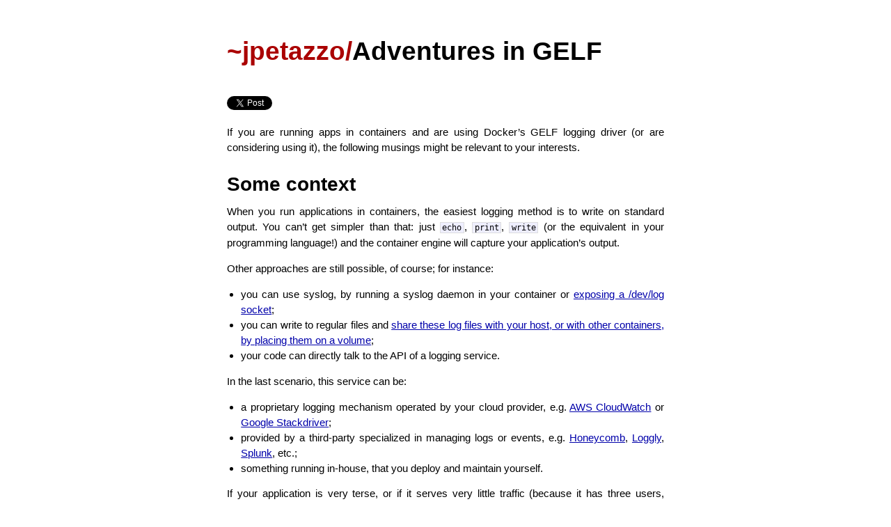

--- FILE ---
content_type: text/html; charset=utf-8
request_url: https://jpetazzo.github.io/2017/01/20/docker-logging-gelf/
body_size: 11628
content:
<!DOCTYPE html>
<html>
    <head>
        <meta charset="utf-8">
        <meta http-equiv="X-UA-Compatible" content="IE=edge,chrome=1">
        <title>Adventures in GELF</title>
        <meta name="viewport" content="width=device-width">

        <!-- syntax highlighting CSS -->
        <link rel="stylesheet" href="/css/syntax.css">

        <!-- Custom CSS -->
        <link rel="stylesheet" href="/css/main.css">

        <!-- Feed Me! -->
        <link rel="alternate" type="application/atom+xml" title="~jpetazzo/" href="http://jpetazzo.github.io/atom.xml" />
    </head>
    <body>

        <div class="site">
          <div class="header">
            <h1 class="title"><a href="/">~jpetazzo/</a>Adventures in GELF</h1>
          </div>

          <!--<h1>Adventures in GELF</h1>-->
<!--<p class="meta">20 Jan 2017</p>-->

<div id="socialdiv">
<a href="https://twitter.com/share" class="twitter-share-button" data-via="jpetazzo">Tweet</a>
<script>
!function(d,id){
  var js,fjs=d.getElementById('socialdiv'),p=/^http:/.test(d.location)?'http':'https';
  if (!d.getElementById(id)) {
    js=d.createElement('script');
    js.id=id;
    js.src=p+'://platform.twitter.com/widgets.js';
    fjs.parentNode.insertBefore(js,fjs);
  }
}(document, 'twitter-wjs');
</script>

<!--
<a class="hn-discuss-button" href="javascript:window.location=%22http://news.ycombinator.com/submitlink?u=%22+encodeURIComponent(document.location)+%22&t=%22+encodeURIComponent(document.title)">Discuss on Hacker News</a>
-->
</div>

<div class="post">
<p>If you are running apps in containers and are using
Docker’s GELF logging driver (or are considering using
it), the following musings might be relevant to your
interests.</p>

<h2 id="some-context">Some context</h2>

<p>When you run applications in containers, the easiest
logging method is to write on standard output. You can’t
get simpler than that: just <code class="language-plaintext highlighter-rouge">echo</code>, <code class="language-plaintext highlighter-rouge">print</code>, <code class="language-plaintext highlighter-rouge">write</code>
(or the equivalent in your programming language!)
and the container engine
will capture your application’s output.</p>

<p>Other approaches are still possible, of course; for
instance:</p>

<ul>
  <li>you can use syslog, by running a syslog daemon in your
container or <a href="/2014/08/24/syslog-docker/">exposing a /dev/log socket</a>;</li>
  <li>you can write to regular files and <a href="https://www.digitalocean.com/community/tutorials/how-to-work-with-docker-data-volumes-on-ubuntu-14-04">share these
log files with your host, or with other containers,
by placing them on a volume</a>;</li>
  <li>your code can directly talk to the API of a logging service.</li>
</ul>

<p>In the last scenario, this service can be:</p>

<ul>
  <li>a proprietary logging mechanism operated by your
cloud provider, e.g. <a href="https://aws.amazon.com/cloudwatch/">AWS CloudWatch</a> or <a href="https://cloud.google.com/stackdriver/">Google Stackdriver</a>;</li>
  <li>provided by a third-party specialized in managing logs
or events, e.g.
<a href="https://honeycomb.io/">Honeycomb</a>, <a href="https://www.loggly.com/">Loggly</a>, <a href="https://www.splunk.com/">Splunk</a>, etc.;</li>
  <li>something running in-house, that you deploy and
maintain yourself.</li>
</ul>

<p>If your application is very terse, or if it serves
very little traffic (because it has three users,
including you and your dog), you can certainly run
your logging service in-house. My <a href="http://jpetazzo.github.io/orchestration-workshop/">orchestration
workshop</a> even has a <a href="https://jpetazzo.github.io/orchestration-workshop/#logging">chapter on logging</a> which might
give you the false idea that running your own
<a href="https://www.elastic.co/webinars/introduction-elk-stack">ELK</a> cluster is all unicorns and rainbows, while
the <a href="https://twitter.com/alicegoldfuss/status/811009771583074304">truth is very different</a>
and <a href="https://twitter.com/alicegoldfuss/status/725534286351233024">running reliable logging systems at scale is hard</a>.</p>

<p>Therefore, you certainly want the possibility to send
your logs to <em>somebody else</em> who will deal with the
complexity (and pain) that comes with real-time storing, indexing, and
querying of semi-structured data. It’s worth mentioning
that these people can do more than just managing your logs.
Some systems like <a href="https://sentry.io/welcome/">Sentry</a> are
particularly suited to extract insights from errors (think
traceback dissection); and many modern tools like
<a href="https://honeycomb.io/">Honeycomb</a> will deal not only with logs but also any kind
of event, letting you crossmatch everything together
to find out the actual cause of that nasty 3am outage.</p>

<p>But before getting there,
you want to start with something easy to implement,
and free (as much as possible).</p>

<p>That’s where container logging comes handy. Just write your
logs on stdout, and let your container engine do all the work.
At first, it will write plain boring files; but later, you
can reconfigure it to do something smarter with your logs —
without changing your application code.</p>

<p>Note that the ideas and tools that I discuss here are orthogonal
to the orchestration platform that you might or might not be using:
Kubernetes, Mesos, Rancher, Swarm … They can all leverage the
logging drivers of the Docker Engine, so I’ve got you covered!</p>

<h2 id="the-default-logging-driver-json-file">The default logging driver: <code class="language-plaintext highlighter-rouge">json-file</code></h2>

<p>By default, the Docker Engine will capture the standard output
(and standard error) of all your containers, and write them
in files using the JSON format (hence the name <code class="language-plaintext highlighter-rouge">json-file</code> for
this default logging driver). The JSON format annotates each
line with its origin (stdout or stderr) and its timestamp,
and keeps each container log in a separate file.</p>

<p>When you use the <code class="language-plaintext highlighter-rouge">docker log</code> command (or the equivalent API
endpoint), the Docker Engine
reads from these files and shows you whatever was printed
by your container. So far, so good.</p>

<p>The <code class="language-plaintext highlighter-rouge">json-file</code> driver, however, has (at least) two pain points:</p>

<ul>
  <li>by default, the log files will grow without bounds,
until you run out of disk space;</li>
  <li>you cannot make complex queries such as “show me all the HTTP
requests for virtual host <code class="language-plaintext highlighter-rouge">api.container.church</code> between
2am and 7am having a response time of more than 250ms but
only if the HTTP status code was <code class="language-plaintext highlighter-rouge">200/OK</code>.”</li>
</ul>

<p>The first issue can easily be fixed by giving <a href="https://docs.docker.com/engine/admin/logging/overview/#/json-file">some extra
parameters</a>
to the <code class="language-plaintext highlighter-rouge">json-file</code> driver in Docker to enable log rotation.
The second one, however,
requires one of these fancy log services that I was alluding to.</p>

<p>Even if your queries are not as complex, you will want to
centralize your logs somehow, so that:</p>

<ul>
  <li>logs are not lost forever when the cloud instance running
your container disappears;</li>
  <li>you can at least <code class="language-plaintext highlighter-rouge">grep</code> the logs of multiple containers
without dumping them entirely through the Docker API or
having to SSH around.</li>
</ul>

<p><em>Aparté: when I was still carrying a pager and taking
care of the dotCloud platform, our preferred log analysis
technique was called “Ops Map/Reduce” and involved fabric,
parallel SSH connections, grep, and a few other knick-knacks.
Before you laugh of our antiquated techniques, let me ask
you how your team of 6 engineers dealt with the log
files of 100000 containers 5 years ago and let’s compare
our battle scars and PTSD-related therapy bills around
a mug of tea, beer, or other suitable beverage. ♥</em></p>

<h2 id="beyond-json-file">Beyond <code class="language-plaintext highlighter-rouge">json-file</code></h2>

<p>Alright, you can start developing (and even deploying)
with the default <code class="language-plaintext highlighter-rouge">json-file</code> driver, but at some point,
you will need something else to cope with the amount
of logs generated by your containers.</p>

<p>That’s where the logging drivers come handy: without
changing a single line of code in your application,
you can ask your faithful container engine to send
the logs somewhere else. Neat.</p>

<p>Docker supports <a href="https://docs.docker.com/engine/admin/logging/overview/#/supported-logging-drivers">many other logging drivers</a>,
including but not limited to:</p>

<ul>
  <li><code class="language-plaintext highlighter-rouge">awslogs</code>, if you’re running on Amazon’s cloud and don’t
plan to migrate to anything else, ever;</li>
  <li><code class="language-plaintext highlighter-rouge">gcplogs</code>, if you’re more a Google person;</li>
  <li><code class="language-plaintext highlighter-rouge">syslog</code>, if you already have a centralized syslog
server and want to leverage it for your containers;</li>
  <li><code class="language-plaintext highlighter-rouge">gelf</code>.</li>
</ul>

<p>I’m going to stop the list here because GELF has a few
features that make it particulary interesting <em>and</em> versatile.</p>

<h2 id="gelf">GELF</h2>

<p>GELF stands for <a href="http://docs.graylog.org/en/2.1/pages/gelf.html">Graylog Extended Log Format</a>.
It was initially designed for the <a href="https://www.graylog.org/">Graylog</a> logging
system. If you haven’t heard about Graylog before, it’s an open source project that
pioneered “modern” logging systems like <a href="https://www.elastic.co/webinars/introduction-elk-stack">ELK</a>. In fact, if you want to send
Docker logs to your ELK cluster, you will probably use the GELF protocol!
It is an open standard implemented by many logging systems (open or
proprietary).</p>

<p>What’s so nice about the GELF protocol? It addresses some (if not most)
of the shortcomings of the syslog protocol.</p>

<p>With the syslog protocol, a log message is mostly a raw string, with
very little metadata.
There is some kind of agreement between syslog emitters and receivers; a <em>valid</em>
syslog message should be formatted in a specific way, allowing to extract the
following information:</p>

<ul>
  <li>a <em>priority</em>: is this a debug message, a warning, something purely informational,
a critical error, etc.;</li>
  <li>a <em>timestamp</em> indicating when the thing happened;</li>
  <li>a <em>hostname</em> indicating where the thing happened (i.e. on which machine);</li>
  <li>a <em>facility</em> indicating if the message comes from the mail system, the kernel,
and such and such;</li>
  <li>a process name and number;</li>
  <li>etc.</li>
</ul>

<p>That protocol was great in the 80s (and even the 90s), but it has some shortcomings:</p>

<ul>
  <li>as it evolved over time, there are almost 10 different RFCs to specify, extend,
and retrofit it to various use-cases;</li>
  <li>the message size is limited, meaning that <em>very long messages</em> (e.g.: tracebacks)
have to be truncated or split across messages;</li>
  <li>at the end of the day, even if some metadata can be extracted, the payload is
a plain, unadorned text string.</li>
</ul>

<p>GELF made a very <em>risqué</em> move and decided that <em>every log message would be a dict</em>
(or a map or a hash or whatever you want to call them). This “dict” would have
the following fields:</p>

<ul>
  <li>version;</li>
  <li>host (who sent the message in the first place);</li>
  <li>timestamp;</li>
  <li>short and long version of the message;</li>
  <li><em>any extra field you would like!</em></li>
</ul>

<p>At first you might think, “OK, what’s the deal?” but this means that when
a web servers logs a request, instead of having a raw string like this:</p>

<div class="language-plaintext highlighter-rouge"><div class="highlight"><pre class="highlight"><code>127.0.0.1 - frank [10/Oct/2000:13:55:36 -0700] "GET /apache_pb.gif HTTP/1.0" 200 2326
</code></pre></div></div>

<p>You get a dict like that:</p>

<div class="language-json highlighter-rouge"><div class="highlight"><pre class="highlight"><code><span class="p">{</span><span class="w">
  </span><span class="nl">"client"</span><span class="p">:</span><span class="w"> </span><span class="s2">"127.0.0.1"</span><span class="p">,</span><span class="w">
  </span><span class="nl">"user"</span><span class="p">:</span><span class="w"> </span><span class="s2">"frank"</span><span class="p">,</span><span class="w">
  </span><span class="nl">"timestamp"</span><span class="p">:</span><span class="w"> </span><span class="s2">"2000-10-10 13:55:36 -0700"</span><span class="p">,</span><span class="w">
  </span><span class="nl">"method"</span><span class="p">:</span><span class="w"> </span><span class="s2">"GET"</span><span class="p">,</span><span class="w">
  </span><span class="nl">"uri"</span><span class="p">:</span><span class="w"> </span><span class="s2">"/apache_pb.gif"</span><span class="p">,</span><span class="w">
  </span><span class="nl">"protocol"</span><span class="p">:</span><span class="w"> </span><span class="s2">"HTTP/1.0"</span><span class="p">,</span><span class="w">
  </span><span class="nl">"status"</span><span class="p">:</span><span class="w"> </span><span class="mi">200</span><span class="p">,</span><span class="w">
  </span><span class="nl">"size"</span><span class="p">:</span><span class="w"> </span><span class="mi">2326</span><span class="w">
</span><span class="p">}</span><span class="w">
</span></code></pre></div></div>

<p>This also means that the logs get stored as structured objects, instead
of raw strings. As a result, you can make elaboarate queries (something
close to SQL) instead of carving regexes with grep like a caveperson.</p>

<p>OK, so GELF is a convenient format that Docker can emit, and that is
understood by a number of tools like <a href="https://www.graylog.org/">Graylog</a>, <a href="https://www.elastic.co/products/logstash">Logstash</a>, <a href="http://www.fluentd.org/">Fluentd</a>,
and many more.</p>

<p>Moreover, you can switch from the default <code class="language-plaintext highlighter-rouge">json-file</code> to GELF very easily;
which means that you can start with <code class="language-plaintext highlighter-rouge">json-file</code> (i.e. not setup anything
in your Docker cluster), and later, when you decide that these log entries
could be useful after all, switch to GELF without changing anything in
your application, and automatically have your logs centralized and indexed
somewhere.</p>

<h2 id="using-a-logging-driver">Using a logging driver</h2>

<p>How do we switch to GELF (or any other format)?</p>

<p>Docker provides two command-line flags for that:</p>

<ul>
  <li><code class="language-plaintext highlighter-rouge">--log-driver</code> to indicate which driver to use;</li>
  <li><code class="language-plaintext highlighter-rouge">--log-opt</code> to pass arbitrary options to the driver.</li>
</ul>

<p>These options can be passed to <code class="language-plaintext highlighter-rouge">docker run</code>, indicating
that you want <em>this one specific container</em> to use a different
logging mechanism; or to the Docker Engine itself (when starting
it) so that it becomes the default option for all containers.</p>

<p>(If you are using the Docker API to start your
containers, these options are passed to the <code class="language-plaintext highlighter-rouge">create</code> call,
within the <code class="language-plaintext highlighter-rouge">HostConfig.LogConfig</code> structure.)</p>

<p>The “arbitrary options” vary for each driver. In the case
of the GELF driver, you can specify <a href="https://docs.docker.com/engine/admin/logging/overview/#/options-3">a bunch of options</a>
but there is one that is mandatory: the address of the GELF receiver.</p>

<p>If we have a GELF receiver on the machine 1.2.3.4 on the
default UDP port 12201, you can start your container as follows:</p>

<div class="language-bash highlighter-rouge"><div class="highlight"><pre class="highlight"><code>docker run <span class="se">\</span>
  <span class="nt">--log-driver</span> gelf <span class="nt">--log-opt</span> gelf-address<span class="o">=</span>udp://1.2.3.4:12201 <span class="se">\</span>
  alpine <span class="nb">echo </span>hello world
</code></pre></div></div>

<p>The following things will happen:</p>

<ul>
  <li>the Docker Engine will pull the <code class="language-plaintext highlighter-rouge">alpine</code> image (if necessary)</li>
  <li>the Docker Engine will create and start our container</li>
  <li>the container will execute the command <code class="language-plaintext highlighter-rouge">echo</code> with arguments <code class="language-plaintext highlighter-rouge">hello</code> <code class="language-plaintext highlighter-rouge">world</code></li>
  <li>the process in the container will write <code class="language-plaintext highlighter-rouge">hello world</code> to the standard output</li>
  <li>the <code class="language-plaintext highlighter-rouge">hello world</code> message will be passed to whomever is watching
(i.e. you, since you started the container in the foreground)</li>
  <li>the <code class="language-plaintext highlighter-rouge">hello world</code> message will also be caught by Docker and sent to
the logging driver</li>
  <li>the <code class="language-plaintext highlighter-rouge">gelf</code> logging driver will prepare a full GELF message, including
the host name, the timestamp, the string <code class="language-plaintext highlighter-rouge">hello world</code>, but also a bunch
of informations about the container, including its full ID, name,
image name and ID, environment variables, and much more;</li>
  <li>this GELF message will be sent through UDP to 1.2.3.4 on port 12201.</li>
</ul>

<p>Then, <em>hopefully</em> 1.2.3.4 receives the UDP packet, proecesses it,
writes the message to some persistent indexed store, and allows you
to retrieve or query it.</p>

<p><em>Hopefully.</em></p>

<h2 id="i-would-tell-you-an-udp-joke-but">I would tell you an UDP <a href="http://imgur.com/gallery/kxBtzL3">joke</a>, but</h2>

<p>If you have ever been on-call or responsible for other people’s
code, you are probably cringing by now. Our precious logging message
is within a UDP packet that might or might not arrive to our logging server
(UDP has no transmission guarantees). If our logging server goes
away (a nice wording for “crashes horribly”), our packet might
arrive, but our message will be obliviously ignored, and we won’t
know anything about it. (Technically, we might get an ICMP message
telling us that the host or port is unreachable, but at that point,
it will be too late, because we won’t even know which message this
is about!)</p>

<p>Perhaps we can live with a few dropped messages (or a bunch,
if the logging server is being rebooted, for instance). But what if
we live in the Cloud, and our server evaporates? Seriously, though:
what if I’m sending my log messages to an EC2 instance, and for
some reason that instance has to be replaced with another one?
The new instance will have a different IP address, but my log
messages will continue to stubbornly go to the old address.</p>

<h2 id="dns-to-the-rescue">DNS to the rescue</h2>

<p>An easy technique to work around volatile IP addresses is
tu use DNS. Instead of specifying <code class="language-plaintext highlighter-rouge">1.2.3.4</code> as our GELF target,
we will use <code class="language-plaintext highlighter-rouge">gelf.container.church</code>, and make sure that this
points to <code class="language-plaintext highlighter-rouge">1.2.3.4</code>. That way, whenever we need to send messages
to a different machine, we just update the DNS record,
and our Docker Engine happily sends the messages to the new
machine.</p>

<p>Or does it?</p>

<p>If you have to write some code sending data to a remote machine
(say, <code class="language-plaintext highlighter-rouge">gelf.container.church</code> on port 12345), the simplest
version will look like this:</p>

<ol>
  <li>Resolve <code class="language-plaintext highlighter-rouge">gelf.container.church</code> to an IP address (A.B.C.D).</li>
  <li>Create a socket.</li>
  <li>Connect this socket to A.B.C.D, on port 12345.</li>
  <li>Send data on the socket.</li>
</ol>

<p>If you must send data multiple times, you will keep the
socket open, both for convenience and efficiency purposes.
This is particularly important with TCP sockets,
because before sending your data, you have to go through
the “3-way handshake” to establish the TCP connection;
in other words, the 3rd step in our list above is
very expensive (compared to the cost of sending a small
packet of data).</p>

<p>In the case of UDP sockets, you might be tempted to think:
“Ah, since I don’t need to do the 3-way handshake before
sending data (the 3rd step in our list above is essentially
free), I can go through all 4 steps each time I need
to send a message!” But in fact, if you do that, you will
quickly realize that you are now stumped by the first
step, the DNS resolution. DNS resolution is less expensive than
a TCP 3-way handshake, but barely: it still requires a
round-trip to your DNS resolver.</p>

<p><em>Aparté: yes, it is possible to have very efficient local
DNS resolvers. Something like pdns-recursor or dnsmasq
running on <code class="language-plaintext highlighter-rouge">localhost</code> will get you some craaazy fast
DNS response time for cached queries. However, if you need to make a DNS
request each time you need to send a log message, it
will add an indirect, but significant, cost to your
application, since every log line will generate not
only one syscall, but three. Damned! And some people
(like, almost everyone running on EC2) are using their
cloud provider’s DNS service. These people will incur
two extra network packets for each log line.
And when the cloud
provider’s DNS is down, logging will be broken. Not cool.</em></p>

<p>Conclusion: if you log over UDP, you don’t want to
resolve the logging server address each time you send
a message.</p>

<h2 id="hmmm--tcp-to-the-rescue-then">Hmmm … TCP to the rescue, then?</h2>

<p>It would make sense to use a TCP connection, and keep
it up as long as we need it. If anything horrible happens
to the logging server, we can trust the TCP state machine
to detect it eventually (because timeouts and whatnots)
and notify us. When that happens, we can then re-resolve
the server name and re-connect. We just need a little bit
of extra logic in the container engine, to deal with the
unfortunate scenario where the <code class="language-plaintext highlighter-rouge">write</code> on the socket
gives us an <code class="language-plaintext highlighter-rouge">EPIPE</code> error, also known as “Broken pipe”
or in plain english “the other end is not paying attention
to us anymore.”</p>

<p>Let’s talk to our GELF server using TCP, and the problem
will be solved, right?</p>

<p>Right?</p>

<p>Unfortunately, the GELF logging driver in Docker only
supports UDP.</p>

<h3 id="-">(╯°□°)╯︵ ┻━┻</h3>

<p>At this point, if you’re still with us, you might have
concluded that computing is just a specialized kind of hell,
that containers are the antichrist, and Docker is the
harbinger of doom in disguise.</p>

<p>Before drawing hasty conclusions, let’s have a look at
the code.</p>

<p>When you create a container using the GELF driver,
<a href="https://github.com/docker/docker/blob/a33105626870bfcbca97052b25b114e005a145ac/daemon/logger/gelf/gelf.go#L43">this function</a>
is invoked, and it creates a new <code class="language-plaintext highlighter-rouge">gelfWriter</code> object by
<a href="https://github.com/docker/docker/blob/a33105626870bfcbca97052b25b114e005a145ac/daemon/logger/gelf/gelf.go#L88">calling <code class="language-plaintext highlighter-rouge">gelf.NewWriter</code></a>.</p>

<p>Then, when the container prints something out, eventually,
<a href="https://github.com/docker/docker/blob/a33105626870bfcbca97052b25b114e005a145ac/daemon/logger/gelf/gelf.go#L122">the Log function</a>
of the GELF driver is invoked. It essentially
<a href="https://github.com/docker/docker/blob/a33105626870bfcbca97052b25b114e005a145ac/daemon/logger/gelf/gelf.go#L137">writes the message to the gelfWriter</a>.</p>

<p>This GELF writer object is implemented by an external dependency,
<a href="https://github.com/Graylog2/go-gelf">github.com/Graylog2/go-gelf</a>.</p>

<p><em>Look, I see it coming, he’s going to do some nasty fingerpointing
and put the blame on someone else’s code. Despicable!</em></p>

<h2 id="hot-potato">Hot potato</h2>

<p>Let’s investigate this package, in particular the
<a href="https://github.com/Graylog2/go-gelf/blob/f80b0a83dd6533b222823ef4f649fa3acb726cf3/gelf/writer.go#L102">NewWriter function</a>,
the <a href="https://github.com/Graylog2/go-gelf/blob/f80b0a83dd6533b222823ef4f649fa3acb726cf3/gelf/writer.go#L308">Write method</a>,
and the other methods called by the latter, <a href="https://github.com/Graylog2/go-gelf/blob/f80b0a83dd6533b222823ef4f649fa3acb726cf3/gelf/writer.go#L199">WriteMessage</a>
and <a href="https://github.com/Graylog2/go-gelf/blob/f80b0a83dd6533b222823ef4f649fa3acb726cf3/gelf/writer.go#L125">writeChunked</a>.
Even if you aren’t very familiar with Go, you will see that
these functions do not implement any kind of reconnection
logic. If anything bad happens, the error bubbles up to
the caller, and that’s it.</p>

<p>If we conduct the same investigation with the code on the
Docker side (with the links in the previous section), we
reach the same conclusions. If an error occurs while sending
a log message, the error is passed to the layer above.
There is no reconnection attempt, neither in Docker’s code,
nor in go-gelf’s.</p>

<p>This, by the way, explains why Docker only supports the UDP
transport. If you want to support TCP, you have to support
more error conditions than UDP. To phrase things differently:
TCP support would be more complicated and more lines of code.</p>

<h2 id="haters-gonna-hate">Haters gonna hate</h2>

<p>One possible reaction is to get angry at the brave soul who
implemented go-gelf, or the one who implemented the GELF driver
in Docker. Another better reaction is to be thankful that they
wrote that code, rather than no code at all!</p>

<h2 id="workarounds">Workarounds</h2>

<p>Let’s see how to solve our logging problem.</p>

<p>The easiest solution is to restart our containers whenever
we need to “reconnect” (technically, resolve and reconnect).
It works, but it is very annoying.</p>

<p>A slightly better solution is to send logs to <code class="language-plaintext highlighter-rouge">127.0.0.1:12201</code>,
and then run a packet redirector to “bounce” or “mirror” these
packets to the actual logger; e.g.:</p>

<div class="language-bash highlighter-rouge"><div class="highlight"><pre class="highlight"><code>socat UDP-LISTEN:12201 UDP:gelf.container.church:12201
</code></pre></div></div>

<p>This needs to run on each container host. It is very lightweight,
and whenever <code class="language-plaintext highlighter-rouge">gelf.container.church</code> is updated, instead of
restarting your containers, you merely restart <code class="language-plaintext highlighter-rouge">socat</code>.</p>

<p>(You could also send your log packets to a virtual IP, and then
use some fancy <code class="language-plaintext highlighter-rouge">iptables -t nat ... -j DNAT</code> rules to rewrite
the destination address of the packets going to this virtual IP.)</p>

<p>Another option is to run Logstash on each node (instead of just
<code class="language-plaintext highlighter-rouge">socat</code>). It might seem overkill at first, but it will give
you a lot of extra flexibility with your logs: you can do
some local parsing, filtering, and even “forking,” i.e.
deciding to send your logs to multiple places at the same time.
This is particularly convenient if you are switching from one
logging system to another, because it will let you feed both
systems in parallel for a while (during a transition period).</p>

<p>Running Logstash (or another logging tool) on each node is
also very useful if you want to be sure that you don’t lose any log message,
because it would be the perfect place to insert a queue (using <a href="https://redislabs.com/ebook/redis-in-action/part-2-core-concepts-2/chapter-5-using-redis-for-application-support/5-1-logging-to-redis">Redis</a>
for simple scenarios, or <a href="https://kafka.apache.org/intro">Kafka</a> if you have stricter requirements).</p>

<p>Even if you end up sending your logs to a service using a
different protocol, the GELF driver is probably the easiest one
to setup to connect Docker to e.g. Logstash or Fluentd, and then
have Logstash or Fluentd speak to the logging service with
the other protocol.</p>

<p>UDP packets sent to <code class="language-plaintext highlighter-rouge">localhost</code> can’t be lost, <em>except</em>
if the UDP socket runs out of buffer space. This could happen
if your sender (Docker) is faster than your receiver (Logstash/Fluentd),
which is why we mentioned a queue earlier: the queue will allow
the receiver to drain the UDP buffer as fast as possible to avoid
overflows. Combine that with a large enough UDP buffer, and you’ll
be safe.</p>

<h2 id="future-directions">Future directions</h2>

<p>Even if running a cluster-wide <code class="language-plaintext highlighter-rouge">socat</code> is relatively easy (especially
with Swarm mode and <code class="language-plaintext highlighter-rouge">docker service create --mode global</code>), we would
rather have a good behavior out of the box.</p>

<p>There are already some GitHub issues related to this:
<a href="https://github.com/docker/docker/issues/23679">#23679</a>,
<a href="https://github.com/docker/docker/issues/17904">#17904</a>,
and <a href="https://github.com/docker/docker/issues/16330">#16330</a>.
One of the maintainers <a href="https://twitter.com/berndahlers/status/822508266190237698">has joined the conversation</a> and
there are some people at Docker Inc. who would love to see
this improved.</p>

<p>One possible fix is to re-resolve the GELF server name
once in a while, and when a change is detected, update
the socket destination address. Since DNS provides
TTL information, it could even be used to know how long
the IP address can be cached.</p>

<p>If you need better GELF support, I have good news: you can help!
I’m not going to tell you “just send us a pull request, ha ha ha!”
because I know that only a very small number of people have both
the time and expertise to do that — but if you are one of them, 
then by all means, do it! There are other ways to help, though.</p>

<p>First, you can monitor the GitHub issues mentioned above
(<a href="https://github.com/docker/docker/issues/23679">#23679</a> and
<a href="https://github.com/docker/docker/issues/17904">#17904</a>).
If the contributors and maintainers ask for feedback,
indicate what would (or wouldn’t) work for you. If you see
a proposition that makes sense, and you just want to say
“+1” you can do it with GitHub reactions (the “thumbs up”
emoji works perfectly for that). And if somebody proposes
a pull request, testing it will be extremely helpful and
instrmental to get it accepted.</p>

<p>If you look at one of these GitHub issues, you will see that
there was already a patch proposed a long time ago; but the
person who asked for the feature in the first place never tested
it, and as a result, it was never merged. Don’t get me wrong,
I’m not putting the blame on that person! It’s a good start to
have a GitHub issue as a kind of “meeting point” for people
needing a feature, and people who can implement it.</p>

<p>It’s quite likely that in a few months, half of this post
will be obsolete because the GELF driver will support TCP
connections and/or correctly re-resolve addresses for UDP
addresses!</p>


</div>


          <div class="footer">
            <div class="contact">
              <p>
                Jérôme Petazzoni<br />
                Tinkerer Extraordinaire
              </p>
            </div>
            <div class="contact">
              <p>
                <a href="https://github.com/jpetazzo">github.com/jpetazzo</a><br />
                <a href="https://hachyderm.io/@jpetazzo" rel="me">@jpetazzo@hachyderm.io</a>
                <a href="https://twitter.com/jpetazzo">twitter.com/jpetazzo</a><br />
              </p>
            </div>
	  </div>
	  <div class="cc">
	  <!--<a rel="license" href="http://creativecommons.org/licenses/by-nc-sa/4.0/"><img alt="Creative Commons License" style="border-width:0" src="https://i.creativecommons.org/l/by-nc-sa/4.0/88x31.png" /></a>-->
	  <p>This <span xmlns:dct="http://purl.org/dc/terms/" href="http://purl.org/dc/dcmitype/Text" rel="dct:type">work</span> by <a xmlns:cc="http://creativecommons.org/ns#" href="http://jpetazzo.github.io/" property="cc:attributionName" rel="cc:attributionURL">Jérôme Petazzoni</a> is licensed under a <a rel="license" href="http://creativecommons.org/licenses/by-nc-sa/4.0/">Creative Commons Attribution-NonCommercial-ShareAlike 4.0 International License</a>.</p>
	  </div>
	</div>
    </body>
</html>


--- FILE ---
content_type: text/css; charset=utf-8
request_url: https://jpetazzo.github.io/css/main.css
body_size: 633
content:
/*****************************************************************************/
/*
/* Common
/*
/*****************************************************************************/

/* Global Reset */
* {
  margin: 0;
  padding: 0;
}

html, body { height: 100%; }

body {
  background-color: #FFF;
  font: 13.34px Helvetica, Arial, sans-serif;
  font-size: small;
  text-align: center;
}

h1 { font-size: 250%; text-align: left; line-height: 1.5em; }
h2 { font-size: 185%; margin-top: 1em;  line-height: 1em; }
h3 { font-size: 140%; margin-top: 0.5em; }

h4, h5, h6 {
  font-size: 100%;
}

p { margin: 1em 0; }

a         { color: #00a; }
a:hover   { color: #000; }
a:visited { color: #a0a; }

h1 a, h2 a, h3 a, h4 a, h5 a, h6 a {
  color: #000;
  text-decoration: none;
}

h1 a:hover, h2 a:hover, h3 a:hover, h4 a:hover, h5 a:hover, h6 a:hover {
  color: #888;
  text-decoration: underline;
}

h1 a:visited, h2 a:visited, h3 a:visited, h4 a:visited, h5 a:visited, h6 a:visited {
  color: #000;
  text-decoration: none;
}

/*****************************************************************************/
/*
/* Home
/*
/*****************************************************************************/
ul.posts {
  list-style-type: none;
  margin-bottom: 2em;
}

ul.posts li {
  line-height: 1.75em;
  background: lavender;
  padding-left: 0.5em;
  padding-right: 0.5em;
  padding-top: 0.5em;
}

ul.posts span {
  color: #aaa;
  font-family: Monaco, "Courier New", monospace;
  font-size: 80%;
}

/*****************************************************************************/
/*
/* Site
/*
/*****************************************************************************/

.site {
  font-size: 115%;
  text-align: justify;
  max-width: 42em;
  margin: 3em auto 2em;
  line-height: 1.5em;
  padding-left: 0.5em;
  padding-right: 0.5em;
}

.site .header a {
  font-weight: bold;
  text-decoration: none;
}

.site .header h1.title {
  display: inline-block;
  margin-bottom: 1em;
}

.site .header h1.title a {
  color: #a00;
}

.site .header h1.title a:hover {
  color: #000;
}

.site .header a.extra {
  color: #aaa;
  margin-left: 1em;
}

.site .header a.extra:hover {
  color: #000;
}

.site .meta {
  color: #aaa;
}

.site .footer {
  font-size: 80%;
  color: #666;
  border-top: 4px solid #eee;
  border-bottom: 4px solid #eee;
  margin-top: 2em;
  overflow: hidden;
}

.site .cc {
    font-size: 60%;
    colo: #666;
}

.site .footer .contact {
  float: left;
  margin-right: 3em;
}

.site .footer .contact a {
  color: #8085C1;
}

.site .footer .rss {
  margin-top: 1.1em;
  margin-right: -.2em;
  float: right;
}

.site .footer .rss img {
  border: 0;
}

/*****************************************************************************/
/*
/* Posts
/*
/*****************************************************************************/

/* standard */
.post pre {
  border: 1px solid #ddd;
  background-color: #eef;
  padding: 0 .4em;
}

.post ul, .post ol {
  margin-left: 1.35em;
}

.post code {
  border: 1px solid #ddd;
  background-color: #eef;
  padding: 0 .2em;
}

.post pre code {
  border: none;
}

/* I will probably have to tweak that later. But it's good enough for now. */
.post img {
    width: 100%;
}

/* terminal */
.post pre.terminal {
  border: 1px solid #000;
  background-color: #333;
  color: #FFF;
}

.post pre.terminal code {
  background-color: #333;
}

.post blockquote {
  font-style: italic;
  margin-top: 10px;
  margin-bottom: 10px;
  margin-left: 5px;
  padding-left: 15px;
  border-left: 3px solid #ccc;

}

.hn-discuss-button {
  display: inline-block;
  padding: 0 0 0 21px;
  background: url(/assets/hn.png) left center no-repeat;
  vertical-align: top;
  margin-top: -2px;
}

/* Make tables a bit less cluttered. */
td {
  padding-right: 0.5em;
}
